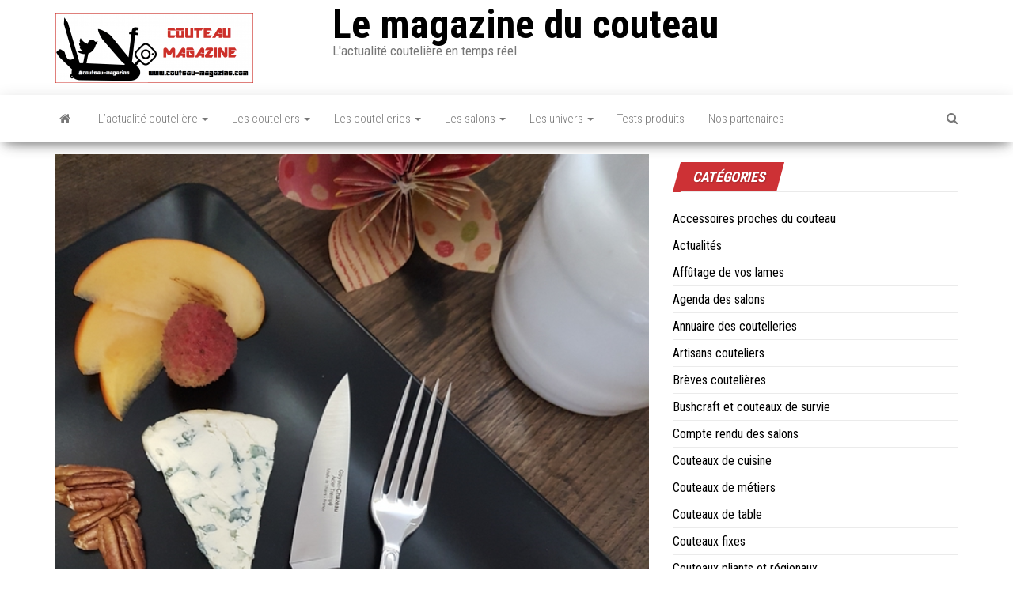

--- FILE ---
content_type: text/html; charset=UTF-8
request_url: https://www.couteau-magazine.com/2019/06/le-ptit-tradi-de-la-coutellerie-goyon-chazeau/
body_size: 19624
content:
<!DOCTYPE html>
<html lang="fr-FR">
    <head>
        <meta http-equiv="content-type" content="text/html; charset=UTF-8" />
        <meta http-equiv="X-UA-Compatible" content="IE=edge">
        <meta name="viewport" content="width=device-width, initial-scale=1">
        <link rel="pingback" href="https://www.couteau-magazine.com/xmlrpc.php" />
        <style id="kirki-css-vars">:root{}</style><title>Le P&#039;tit Tradi de la coutellerie Goyon Chazeau - Le magazine du couteau</title>
<meta name="description" content="Dernier né de la Coutellerie GOYON-CHAZEAU, Le P’tit Tradi renoue avec une vieille anecdote familiale. Le coffret de 6 couteaux de cuisine &quot;Le P&#039;tit Tradi&quot; par Goyon Chazeau En 1957, à l’occasion d’un patronage, Solange GOYON et ses amies sont amenées à éplucher quantité de légumes pour le déjeuner commun.…">
<meta name="robots" content="index, follow, max-snippet:-1, max-image-preview:large, max-video-preview:-1">
<link rel="canonical" href="https://www.couteau-magazine.com/2019/06/le-ptit-tradi-de-la-coutellerie-goyon-chazeau/">
<meta property="og:url" content="https://www.couteau-magazine.com/2019/06/le-ptit-tradi-de-la-coutellerie-goyon-chazeau/">
<meta property="og:site_name" content="Le magazine du couteau">
<meta property="og:locale" content="fr_FR">
<meta property="og:type" content="article">
<meta property="article:author" content="">
<meta property="article:publisher" content="">
<meta property="article:section" content="Couteaux de cuisine">
<meta property="article:tag" content="couteau de cuisine">
<meta property="article:tag" content="couteau de table">
<meta property="article:tag" content="couteau Thiers">
<meta property="article:tag" content="Goyon Chazeau">
<meta property="og:title" content="Le P&#039;tit Tradi de la coutellerie Goyon Chazeau - Le magazine du couteau">
<meta property="og:description" content="Dernier né de la Coutellerie GOYON-CHAZEAU, Le P’tit Tradi renoue avec une vieille anecdote familiale. Le coffret de 6 couteaux de cuisine &quot;Le P&#039;tit Tradi&quot; par Goyon Chazeau En 1957, à l’occasion d’un patronage, Solange GOYON et ses amies sont amenées à éplucher quantité de légumes pour le déjeuner commun.…">
<meta property="og:image" content="https://www.couteau-magazine.com/wp-content/uploads/2019/06/Le-Ptit-Tradi_Table.jpg">
<meta property="og:image:secure_url" content="https://www.couteau-magazine.com/wp-content/uploads/2019/06/Le-Ptit-Tradi_Table.jpg">
<meta property="og:image:width" content="800">
<meta property="og:image:height" content="600">
<meta property="fb:pages" content="">
<meta property="fb:admins" content="">
<meta property="fb:app_id" content="">
<meta name="twitter:card" content="summary">
<meta name="twitter:site" content="">
<meta name="twitter:creator" content="">
<meta name="twitter:title" content="Le P&#039;tit Tradi de la coutellerie Goyon Chazeau - Le magazine du couteau">
<meta name="twitter:description" content="Dernier né de la Coutellerie GOYON-CHAZEAU, Le P’tit Tradi renoue avec une vieille anecdote familiale. Le coffret de 6 couteaux de cuisine &quot;Le P&#039;tit Tradi&quot; par Goyon Chazeau En 1957, à l’occasion d’un patronage, Solange GOYON et ses amies sont amenées à éplucher quantité de légumes pour le déjeuner commun.…">
<meta name="twitter:image" content="https://www.couteau-magazine.com/wp-content/uploads/2019/06/Le-Ptit-Tradi_Table.jpg">
<link rel='dns-prefetch' href='//www.couteau-magazine.com' />
<link rel='dns-prefetch' href='//www.googletagmanager.com' />
<link rel='dns-prefetch' href='//fonts.googleapis.com' />
<link rel="alternate" type="application/rss+xml" title="Le magazine du couteau &raquo; Flux" href="https://www.couteau-magazine.com/feed/" />
<link rel="alternate" type="application/rss+xml" title="Le magazine du couteau &raquo; Flux des commentaires" href="https://www.couteau-magazine.com/comments/feed/" />
<script type="text/javascript">
/* <![CDATA[ */
window._wpemojiSettings = {"baseUrl":"https:\/\/s.w.org\/images\/core\/emoji\/15.0.3\/72x72\/","ext":".png","svgUrl":"https:\/\/s.w.org\/images\/core\/emoji\/15.0.3\/svg\/","svgExt":".svg","source":{"concatemoji":"https:\/\/www.couteau-magazine.com\/wp-includes\/js\/wp-emoji-release.min.js?ver=6.5.7"}};
/*! This file is auto-generated */
!function(i,n){var o,s,e;function c(e){try{var t={supportTests:e,timestamp:(new Date).valueOf()};sessionStorage.setItem(o,JSON.stringify(t))}catch(e){}}function p(e,t,n){e.clearRect(0,0,e.canvas.width,e.canvas.height),e.fillText(t,0,0);var t=new Uint32Array(e.getImageData(0,0,e.canvas.width,e.canvas.height).data),r=(e.clearRect(0,0,e.canvas.width,e.canvas.height),e.fillText(n,0,0),new Uint32Array(e.getImageData(0,0,e.canvas.width,e.canvas.height).data));return t.every(function(e,t){return e===r[t]})}function u(e,t,n){switch(t){case"flag":return n(e,"\ud83c\udff3\ufe0f\u200d\u26a7\ufe0f","\ud83c\udff3\ufe0f\u200b\u26a7\ufe0f")?!1:!n(e,"\ud83c\uddfa\ud83c\uddf3","\ud83c\uddfa\u200b\ud83c\uddf3")&&!n(e,"\ud83c\udff4\udb40\udc67\udb40\udc62\udb40\udc65\udb40\udc6e\udb40\udc67\udb40\udc7f","\ud83c\udff4\u200b\udb40\udc67\u200b\udb40\udc62\u200b\udb40\udc65\u200b\udb40\udc6e\u200b\udb40\udc67\u200b\udb40\udc7f");case"emoji":return!n(e,"\ud83d\udc26\u200d\u2b1b","\ud83d\udc26\u200b\u2b1b")}return!1}function f(e,t,n){var r="undefined"!=typeof WorkerGlobalScope&&self instanceof WorkerGlobalScope?new OffscreenCanvas(300,150):i.createElement("canvas"),a=r.getContext("2d",{willReadFrequently:!0}),o=(a.textBaseline="top",a.font="600 32px Arial",{});return e.forEach(function(e){o[e]=t(a,e,n)}),o}function t(e){var t=i.createElement("script");t.src=e,t.defer=!0,i.head.appendChild(t)}"undefined"!=typeof Promise&&(o="wpEmojiSettingsSupports",s=["flag","emoji"],n.supports={everything:!0,everythingExceptFlag:!0},e=new Promise(function(e){i.addEventListener("DOMContentLoaded",e,{once:!0})}),new Promise(function(t){var n=function(){try{var e=JSON.parse(sessionStorage.getItem(o));if("object"==typeof e&&"number"==typeof e.timestamp&&(new Date).valueOf()<e.timestamp+604800&&"object"==typeof e.supportTests)return e.supportTests}catch(e){}return null}();if(!n){if("undefined"!=typeof Worker&&"undefined"!=typeof OffscreenCanvas&&"undefined"!=typeof URL&&URL.createObjectURL&&"undefined"!=typeof Blob)try{var e="postMessage("+f.toString()+"("+[JSON.stringify(s),u.toString(),p.toString()].join(",")+"));",r=new Blob([e],{type:"text/javascript"}),a=new Worker(URL.createObjectURL(r),{name:"wpTestEmojiSupports"});return void(a.onmessage=function(e){c(n=e.data),a.terminate(),t(n)})}catch(e){}c(n=f(s,u,p))}t(n)}).then(function(e){for(var t in e)n.supports[t]=e[t],n.supports.everything=n.supports.everything&&n.supports[t],"flag"!==t&&(n.supports.everythingExceptFlag=n.supports.everythingExceptFlag&&n.supports[t]);n.supports.everythingExceptFlag=n.supports.everythingExceptFlag&&!n.supports.flag,n.DOMReady=!1,n.readyCallback=function(){n.DOMReady=!0}}).then(function(){return e}).then(function(){var e;n.supports.everything||(n.readyCallback(),(e=n.source||{}).concatemoji?t(e.concatemoji):e.wpemoji&&e.twemoji&&(t(e.twemoji),t(e.wpemoji)))}))}((window,document),window._wpemojiSettings);
/* ]]> */
</script>
<style id='wp-emoji-styles-inline-css' type='text/css'>

	img.wp-smiley, img.emoji {
		display: inline !important;
		border: none !important;
		box-shadow: none !important;
		height: 1em !important;
		width: 1em !important;
		margin: 0 0.07em !important;
		vertical-align: -0.1em !important;
		background: none !important;
		padding: 0 !important;
	}
</style>
<link rel='stylesheet' id='wp-block-library-css' href='https://www.couteau-magazine.com/wp-includes/css/dist/block-library/style.min.css?ver=6.5.7' type='text/css' media='all' />
<style id='classic-theme-styles-inline-css' type='text/css'>
/*! This file is auto-generated */
.wp-block-button__link{color:#fff;background-color:#32373c;border-radius:9999px;box-shadow:none;text-decoration:none;padding:calc(.667em + 2px) calc(1.333em + 2px);font-size:1.125em}.wp-block-file__button{background:#32373c;color:#fff;text-decoration:none}
</style>
<style id='global-styles-inline-css' type='text/css'>
body{--wp--preset--color--black: #000000;--wp--preset--color--cyan-bluish-gray: #abb8c3;--wp--preset--color--white: #ffffff;--wp--preset--color--pale-pink: #f78da7;--wp--preset--color--vivid-red: #cf2e2e;--wp--preset--color--luminous-vivid-orange: #ff6900;--wp--preset--color--luminous-vivid-amber: #fcb900;--wp--preset--color--light-green-cyan: #7bdcb5;--wp--preset--color--vivid-green-cyan: #00d084;--wp--preset--color--pale-cyan-blue: #8ed1fc;--wp--preset--color--vivid-cyan-blue: #0693e3;--wp--preset--color--vivid-purple: #9b51e0;--wp--preset--gradient--vivid-cyan-blue-to-vivid-purple: linear-gradient(135deg,rgba(6,147,227,1) 0%,rgb(155,81,224) 100%);--wp--preset--gradient--light-green-cyan-to-vivid-green-cyan: linear-gradient(135deg,rgb(122,220,180) 0%,rgb(0,208,130) 100%);--wp--preset--gradient--luminous-vivid-amber-to-luminous-vivid-orange: linear-gradient(135deg,rgba(252,185,0,1) 0%,rgba(255,105,0,1) 100%);--wp--preset--gradient--luminous-vivid-orange-to-vivid-red: linear-gradient(135deg,rgba(255,105,0,1) 0%,rgb(207,46,46) 100%);--wp--preset--gradient--very-light-gray-to-cyan-bluish-gray: linear-gradient(135deg,rgb(238,238,238) 0%,rgb(169,184,195) 100%);--wp--preset--gradient--cool-to-warm-spectrum: linear-gradient(135deg,rgb(74,234,220) 0%,rgb(151,120,209) 20%,rgb(207,42,186) 40%,rgb(238,44,130) 60%,rgb(251,105,98) 80%,rgb(254,248,76) 100%);--wp--preset--gradient--blush-light-purple: linear-gradient(135deg,rgb(255,206,236) 0%,rgb(152,150,240) 100%);--wp--preset--gradient--blush-bordeaux: linear-gradient(135deg,rgb(254,205,165) 0%,rgb(254,45,45) 50%,rgb(107,0,62) 100%);--wp--preset--gradient--luminous-dusk: linear-gradient(135deg,rgb(255,203,112) 0%,rgb(199,81,192) 50%,rgb(65,88,208) 100%);--wp--preset--gradient--pale-ocean: linear-gradient(135deg,rgb(255,245,203) 0%,rgb(182,227,212) 50%,rgb(51,167,181) 100%);--wp--preset--gradient--electric-grass: linear-gradient(135deg,rgb(202,248,128) 0%,rgb(113,206,126) 100%);--wp--preset--gradient--midnight: linear-gradient(135deg,rgb(2,3,129) 0%,rgb(40,116,252) 100%);--wp--preset--font-size--small: 13px;--wp--preset--font-size--medium: 20px;--wp--preset--font-size--large: 36px;--wp--preset--font-size--x-large: 42px;--wp--preset--spacing--20: 0.44rem;--wp--preset--spacing--30: 0.67rem;--wp--preset--spacing--40: 1rem;--wp--preset--spacing--50: 1.5rem;--wp--preset--spacing--60: 2.25rem;--wp--preset--spacing--70: 3.38rem;--wp--preset--spacing--80: 5.06rem;--wp--preset--shadow--natural: 6px 6px 9px rgba(0, 0, 0, 0.2);--wp--preset--shadow--deep: 12px 12px 50px rgba(0, 0, 0, 0.4);--wp--preset--shadow--sharp: 6px 6px 0px rgba(0, 0, 0, 0.2);--wp--preset--shadow--outlined: 6px 6px 0px -3px rgba(255, 255, 255, 1), 6px 6px rgba(0, 0, 0, 1);--wp--preset--shadow--crisp: 6px 6px 0px rgba(0, 0, 0, 1);}:where(.is-layout-flex){gap: 0.5em;}:where(.is-layout-grid){gap: 0.5em;}body .is-layout-flex{display: flex;}body .is-layout-flex{flex-wrap: wrap;align-items: center;}body .is-layout-flex > *{margin: 0;}body .is-layout-grid{display: grid;}body .is-layout-grid > *{margin: 0;}:where(.wp-block-columns.is-layout-flex){gap: 2em;}:where(.wp-block-columns.is-layout-grid){gap: 2em;}:where(.wp-block-post-template.is-layout-flex){gap: 1.25em;}:where(.wp-block-post-template.is-layout-grid){gap: 1.25em;}.has-black-color{color: var(--wp--preset--color--black) !important;}.has-cyan-bluish-gray-color{color: var(--wp--preset--color--cyan-bluish-gray) !important;}.has-white-color{color: var(--wp--preset--color--white) !important;}.has-pale-pink-color{color: var(--wp--preset--color--pale-pink) !important;}.has-vivid-red-color{color: var(--wp--preset--color--vivid-red) !important;}.has-luminous-vivid-orange-color{color: var(--wp--preset--color--luminous-vivid-orange) !important;}.has-luminous-vivid-amber-color{color: var(--wp--preset--color--luminous-vivid-amber) !important;}.has-light-green-cyan-color{color: var(--wp--preset--color--light-green-cyan) !important;}.has-vivid-green-cyan-color{color: var(--wp--preset--color--vivid-green-cyan) !important;}.has-pale-cyan-blue-color{color: var(--wp--preset--color--pale-cyan-blue) !important;}.has-vivid-cyan-blue-color{color: var(--wp--preset--color--vivid-cyan-blue) !important;}.has-vivid-purple-color{color: var(--wp--preset--color--vivid-purple) !important;}.has-black-background-color{background-color: var(--wp--preset--color--black) !important;}.has-cyan-bluish-gray-background-color{background-color: var(--wp--preset--color--cyan-bluish-gray) !important;}.has-white-background-color{background-color: var(--wp--preset--color--white) !important;}.has-pale-pink-background-color{background-color: var(--wp--preset--color--pale-pink) !important;}.has-vivid-red-background-color{background-color: var(--wp--preset--color--vivid-red) !important;}.has-luminous-vivid-orange-background-color{background-color: var(--wp--preset--color--luminous-vivid-orange) !important;}.has-luminous-vivid-amber-background-color{background-color: var(--wp--preset--color--luminous-vivid-amber) !important;}.has-light-green-cyan-background-color{background-color: var(--wp--preset--color--light-green-cyan) !important;}.has-vivid-green-cyan-background-color{background-color: var(--wp--preset--color--vivid-green-cyan) !important;}.has-pale-cyan-blue-background-color{background-color: var(--wp--preset--color--pale-cyan-blue) !important;}.has-vivid-cyan-blue-background-color{background-color: var(--wp--preset--color--vivid-cyan-blue) !important;}.has-vivid-purple-background-color{background-color: var(--wp--preset--color--vivid-purple) !important;}.has-black-border-color{border-color: var(--wp--preset--color--black) !important;}.has-cyan-bluish-gray-border-color{border-color: var(--wp--preset--color--cyan-bluish-gray) !important;}.has-white-border-color{border-color: var(--wp--preset--color--white) !important;}.has-pale-pink-border-color{border-color: var(--wp--preset--color--pale-pink) !important;}.has-vivid-red-border-color{border-color: var(--wp--preset--color--vivid-red) !important;}.has-luminous-vivid-orange-border-color{border-color: var(--wp--preset--color--luminous-vivid-orange) !important;}.has-luminous-vivid-amber-border-color{border-color: var(--wp--preset--color--luminous-vivid-amber) !important;}.has-light-green-cyan-border-color{border-color: var(--wp--preset--color--light-green-cyan) !important;}.has-vivid-green-cyan-border-color{border-color: var(--wp--preset--color--vivid-green-cyan) !important;}.has-pale-cyan-blue-border-color{border-color: var(--wp--preset--color--pale-cyan-blue) !important;}.has-vivid-cyan-blue-border-color{border-color: var(--wp--preset--color--vivid-cyan-blue) !important;}.has-vivid-purple-border-color{border-color: var(--wp--preset--color--vivid-purple) !important;}.has-vivid-cyan-blue-to-vivid-purple-gradient-background{background: var(--wp--preset--gradient--vivid-cyan-blue-to-vivid-purple) !important;}.has-light-green-cyan-to-vivid-green-cyan-gradient-background{background: var(--wp--preset--gradient--light-green-cyan-to-vivid-green-cyan) !important;}.has-luminous-vivid-amber-to-luminous-vivid-orange-gradient-background{background: var(--wp--preset--gradient--luminous-vivid-amber-to-luminous-vivid-orange) !important;}.has-luminous-vivid-orange-to-vivid-red-gradient-background{background: var(--wp--preset--gradient--luminous-vivid-orange-to-vivid-red) !important;}.has-very-light-gray-to-cyan-bluish-gray-gradient-background{background: var(--wp--preset--gradient--very-light-gray-to-cyan-bluish-gray) !important;}.has-cool-to-warm-spectrum-gradient-background{background: var(--wp--preset--gradient--cool-to-warm-spectrum) !important;}.has-blush-light-purple-gradient-background{background: var(--wp--preset--gradient--blush-light-purple) !important;}.has-blush-bordeaux-gradient-background{background: var(--wp--preset--gradient--blush-bordeaux) !important;}.has-luminous-dusk-gradient-background{background: var(--wp--preset--gradient--luminous-dusk) !important;}.has-pale-ocean-gradient-background{background: var(--wp--preset--gradient--pale-ocean) !important;}.has-electric-grass-gradient-background{background: var(--wp--preset--gradient--electric-grass) !important;}.has-midnight-gradient-background{background: var(--wp--preset--gradient--midnight) !important;}.has-small-font-size{font-size: var(--wp--preset--font-size--small) !important;}.has-medium-font-size{font-size: var(--wp--preset--font-size--medium) !important;}.has-large-font-size{font-size: var(--wp--preset--font-size--large) !important;}.has-x-large-font-size{font-size: var(--wp--preset--font-size--x-large) !important;}
.wp-block-navigation a:where(:not(.wp-element-button)){color: inherit;}
:where(.wp-block-post-template.is-layout-flex){gap: 1.25em;}:where(.wp-block-post-template.is-layout-grid){gap: 1.25em;}
:where(.wp-block-columns.is-layout-flex){gap: 2em;}:where(.wp-block-columns.is-layout-grid){gap: 2em;}
.wp-block-pullquote{font-size: 1.5em;line-height: 1.6;}
</style>
<link rel='stylesheet' id='eic_public-css' href='https://www.couteau-magazine.com/wp-content/plugins/easy-image-collage/css/public.css?ver=1.13.6' type='text/css' media='screen' />
<link rel='stylesheet' id='envo-magazine-pro-css-css' href='https://www.couteau-magazine.com/wp-content/plugins/envo-magazine-pro/css/style.css?ver=1.5.2' type='text/css' media='all' />
<link rel='stylesheet' id='SFSIPLUSmainCss-css' href='https://www.couteau-magazine.com/wp-content/plugins/ultimate-social-media-plus/css/sfsi-style.css?ver=3.7.1' type='text/css' media='all' />
<link rel='stylesheet' id='bootstrap-css' href='https://www.couteau-magazine.com/wp-content/themes/envo-magazine/css/bootstrap.css?ver=3.3.7' type='text/css' media='all' />
<link rel='stylesheet' id='envo-magazine-stylesheet-css' href='https://www.couteau-magazine.com/wp-content/themes/envo-magazine/style.css?ver=1.3.12' type='text/css' media='all' />
<link rel='stylesheet' id='font-awesome-css' href='https://www.couteau-magazine.com/wp-content/themes/envo-magazine/css/font-awesome.min.css?ver=4.7.0' type='text/css' media='all' />
<link rel='stylesheet' id='kirki-styles-envo_magazine_pro-css' href='https://www.couteau-magazine.com/wp-content/plugins/envo-magazine-pro/include/assets/css/kirki-styles.css?ver=3.0.33' type='text/css' media='all' />
<style id='kirki-styles-envo_magazine_pro-inline-css' type='text/css'>
.site-heading .site-title a, site-heading .site-title a:hover{font-family:"Roboto Condensed", Helvetica, Arial, sans-serif;font-size:50px;font-weight:700;letter-spacing:0px;text-transform:none;color:#000;}.site-heading p.site-description{font-family:"Roboto Condensed", Helvetica, Arial, sans-serif;font-size:17px;font-weight:400;letter-spacing:px;text-transform:none;color:#777777;}.site-header{background-color:#fff;}#site-navigation, #site-navigation .dropdown-menu, #site-navigation.shrink, .transparent-header #site-navigation.shrink{background-color:#fff;}#site-navigation, #site-navigation .navbar-nav > li > a, #site-navigation .dropdown-menu > li > a{font-family:"Roboto Condensed", Helvetica, Arial, sans-serif;font-size:15px;font-weight:300;letter-spacing:0px;text-transform:none;color:#777777;}.navbar li.fa:before{color:#777777;}#site-navigation li a:before, .nav > li.active > a:after, .current-page-parent:after{background-color:#777777;}#site-navigation .navbar-nav > li > a:hover, #site-navigation .dropdown-menu > li > a:hover, #site-navigation .navbar-nav li:hover.fa:before{color:#fff;}#site-navigation .navbar-nav > li > a:hover, #site-navigation .dropdown-menu > li > a:hover, #site-navigation .navbar-nav li.home-icon.front_page_on:hover:before{background-color:#000000;}#site-navigation .navbar-nav > li.active > a, #site-navigation .dropdown-menu > .active > a, .home-icon.front_page_on i, #site-navigation .active.fa:before{color:#fff;}#site-navigation .navbar-nav > li.active > a, #site-navigation .dropdown-menu > .active > a, li.home-icon.front_page_on, li.home-icon.front_page_on:before{background-color:#cd3135;}#top-navigation, #top-navigation .dropdown-menu, #top-navigation .navbar-nav > li > a, #top-navigation .dropdown-menu > li > a, #top-navigation .nav .open > a{background-color:#313131;}#top-navigation, #top-navigation .navbar-nav > li > a, #top-navigation .dropdown-menu > li > a, #top-navigation .nav .open > a{font-family:"Roboto Condensed", Helvetica, Arial, sans-serif;font-size:13;font-weight:300;letter-spacing:0px;text-transform:none;color:#fff;}#top-navigation li a:before, #top-navigation > li.active > a:after, #top-navigation .current-menu-item a:after{background-color:#fff;}#top-navigation.navbar li.fa:before{color:#fff;}#top-navigation .navbar-nav > li > a:hover, #top-navigation .dropdown-menu > li > a:hover, #top-navigation .navbar-nav > li > a:hover, #top-navigation .dropdown-menu > li > a:hover, #top-navigation.navbar li.fa:hover:before{color:#000000!important;}#top-navigation .navbar-nav > li > a:hover, #top-navigation .dropdown-menu > li > a:hover, #top-navigation .navbar-nav > li > a:hover, #top-navigation .dropdown-menu > li > a:hover{background-color:#fff!important;}#top-navigation .navbar-nav > li.active > a, #top-navigation .dropdown-menu > .active > a{color:#000000;background-color:#ffffff;}.main-container, #breadcrumbs, .ad-after-menu, #slidebox{background-color:#FFFFFF;}.split-slider{border-left-color:#FFFFFF;}.rtl .split-slider{border-right-color:#FFFFFF;}a, .woocommerce .woocommerce-breadcrumb a, .author-meta a, .tags-links a, nav.navigation.pagination .nav-links a, nav.navigation.pagination .current{color:#000000;}a:hover, .woocommerce .woocommerce-breadcrumb a:hover, .tags-links a:hover{color:#000;}#searchsubmit, .btn-default, input[type="submit"], input#submit, input#submit:hover, button, a.comment-reply-link, .btn-default:hover, input[type="submit"]:hover, button:hover, a.comment-reply-link:hover{color:#464a4c;}body, .woocommerce .woocommerce-breadcrumb{font-family:"Roboto Condensed", Helvetica, Arial, sans-serif;font-size:14px;font-weight:300;letter-spacing:0px;line-height:1.6;color:#222222;}.page-header, .page-header a, h1.single-title, h1, h2, h3, h4, h5, h6{font-family:"Roboto Condensed", Helvetica, Arial, sans-serif;color:#222222;}.widget-title h3, .widget ul.tabs_login li a{color:#fff;}.widget-title h3:before, .nav > li > a:before, nav.navigation.pagination .current:before, .widget ul.tabs_login li a:before{background-color:#cd3135;}nav.navigation.pagination .current:before{border-color:#cd3135;}.section-title a{color:#000;}.section-title:after, .section-title a:after, .widget-title:after{background-color:#eaeaea;}.posted-date, .cat-links span, .tags-links span{color:#fff;}.posted-date:before, .cat-links span:before, .tags-links span:before{background-color:#000;}.comments-meta a, .comments-meta, .cat-links a, .split-images .comments-meta a{color:#fff;}.comments-meta:before, .cat-links a:before{background-color:#cd3135;}.news-item h2 a, .newsticker-inner a{font-family:"Roboto Condensed", Helvetica, Arial, sans-serif;color:#222222;}.widget, .post-excerpt{font-family:"Roboto Condensed", Helvetica, Arial, sans-serif;font-size:16px;font-weight:400;letter-spacing:0px;line-height:1.6;color:#222222;}#content-footer-section .widget{font-family:"Roboto Condensed", Helvetica, Arial, sans-serif;font-size:14px;font-weight:300;letter-spacing:0px;text-transform:none;color:#ffffff;}#content-footer-section{background-color:#1e1e1e;}#content-footer-section a{color:#fff;}#content-footer-section a:hover{color:#fff;}.footer-credits{background-color:#1e1e1e;}.footer-credits, .footer-credits-text{color:#fff;}.footer-credits a{color:#fff;}.footer-credits a:hover{color:#fff;}.site-heading{padding-top:2px;}.posted-date{display:none;}.comments-meta{display:none;}.author-meta{display:none;}@media (max-width: 767px){#site-navigation .navbar-nav a, .openNav .menu-container{background-color:#fff;}#site-navigation .navbar-nav a:hover{color:#fff!important;background-color:#000000!important;}#site-navigation .navbar-nav .active a{color:#fff!important;background-color:#cd3135!important;}}@media (min-width: 1480px){.envo-mag-content-1440 .container{width:1170px;}}@media (min-width: 1320px){.envo-mag-content-1280 .container{width:1170px;}}@media (min-width: 1200px){.envo-mag-content-1170 .container{width:1170px;}.envo-mag-content-1024 .container{width:1170px;}.envo-mag-content-980 .container{width:1170px;}}@media (min-width: 992px){.widget.col-md-3{width:25%;}}

		
			input:focus, select:focus, button:focus { outline: 0 none; border-color: #000; box-shadow: 0 0 5px #000; }
		
    .btn-default, input[type="submit"], input#submit, input#submit:hover, button, a.comment-reply-link, .btn-default:hover, input[type="submit"]:hover, button:hover, a.comment-reply-link:hover { 
			background: linear-gradient(90deg, #fff, #fff); 
			background: -webkit-linear-gradient(left, #fff, #fff);
		}
		.open-panel span { 
			background: #777777;
		}
		
			#top-navigation .navbar-toggle .icon-bar { background-color: #fff; }
			#top-navigation .navbar-toggle { border-color: #fff; }
		
	
</style>
<script type="text/javascript" src="https://www.couteau-magazine.com/wp-includes/js/jquery/jquery.min.js?ver=3.7.1" id="jquery-core-js"></script>
<script type="text/javascript" src="https://www.couteau-magazine.com/wp-includes/js/jquery/jquery-migrate.min.js?ver=3.4.1" id="jquery-migrate-js"></script>

<!-- Extrait de code de la balise Google (gtag.js) ajouté par Site Kit -->
<!-- Extrait Google Analytics ajouté par Site Kit -->
<script type="text/javascript" src="https://www.googletagmanager.com/gtag/js?id=GT-M6B5X7RD" id="google_gtagjs-js" async></script>
<script type="text/javascript" id="google_gtagjs-js-after">
/* <![CDATA[ */
window.dataLayer = window.dataLayer || [];function gtag(){dataLayer.push(arguments);}
gtag("set","linker",{"domains":["www.couteau-magazine.com"]});
gtag("js", new Date());
gtag("set", "developer_id.dZTNiMT", true);
gtag("config", "GT-M6B5X7RD");
/* ]]> */
</script>
<link rel="https://api.w.org/" href="https://www.couteau-magazine.com/wp-json/" /><link rel="alternate" type="application/json" href="https://www.couteau-magazine.com/wp-json/wp/v2/posts/2424" /><link rel="EditURI" type="application/rsd+xml" title="RSD" href="https://www.couteau-magazine.com/xmlrpc.php?rsd" />
<meta name="generator" content="WordPress 6.5.7" />
<link rel='shortlink' href='https://www.couteau-magazine.com/?p=2424' />
<link rel="alternate" type="application/json+oembed" href="https://www.couteau-magazine.com/wp-json/oembed/1.0/embed?url=https%3A%2F%2Fwww.couteau-magazine.com%2F2019%2F06%2Fle-ptit-tradi-de-la-coutellerie-goyon-chazeau%2F" />
<link rel="alternate" type="text/xml+oembed" href="https://www.couteau-magazine.com/wp-json/oembed/1.0/embed?url=https%3A%2F%2Fwww.couteau-magazine.com%2F2019%2F06%2Fle-ptit-tradi-de-la-coutellerie-goyon-chazeau%2F&#038;format=xml" />
<style type="text/css">.eic-image .eic-image-caption {bottom: 0;left: 0;right: 0;text-align: left;font-size: 12px;color: rgba(255,255,255,1);background-color: rgba(0,0,0,0.7);}</style><meta name="generator" content="Site Kit by Google 1.170.0" /><meta name="generator" content="performance-lab 3.6.1; plugins: webp-uploads">
	<script>
		window.addEventListener("sfsi_plus_functions_loaded", function() {
			var body = document.getElementsByTagName('body')[0];
			// console.log(body);
			body.classList.add("sfsi_plus_3.53");
		})
		// window.addEventListener('sfsi_plus_functions_loaded',function(e) {
		// 	jQuery("body").addClass("sfsi_plus_3.53")
		// });
		jQuery(document).ready(function(e) {
			jQuery("body").addClass("sfsi_plus_3.53")
		});

		function sfsi_plus_processfurther(ref) {
			var feed_id = '[base64]';
			var feedtype = 8;
			var email = jQuery(ref).find('input[name="email"]').val();
			var filter = /^(([^<>()[\]\\.,;:\s@\"]+(\.[^<>()[\]\\.,;:\s@\"]+)*)|(\".+\"))@((\[[0-9]{1,3}\.[0-9]{1,3}\.[0-9]{1,3}\.[0-9]{1,3}\])|(([a-zA-Z\-0-9]+\.)+[a-zA-Z]{2,}))$/;
			if ((email != "Enter your email") && (filter.test(email))) {
				if (feedtype == "8") {
					var url = "https://api.follow.it/subscription-form/" + feed_id + "/" + feedtype;
					window.open(url, "popupwindow", "scrollbars=yes,width=1080,height=760");
					return true;
				}
			} else {
				alert("Please enter email address");
				jQuery(ref).find('input[name="email"]').focus();
				return false;
			}
		}
	</script>
	<style>
		.sfsi_plus_subscribe_Popinner {
			width: 100% !important;
			height: auto !important;
			border: 1px solid #b5b5b5 !important;
			padding: 18px 0px !important;
			background-color: #ffffff !important;
		}

		.sfsi_plus_subscribe_Popinner form {
			margin: 0 20px !important;
		}

		.sfsi_plus_subscribe_Popinner h5 {
			font-family: Helvetica,Arial,sans-serif !important;

			font-weight: bold !important;
			color: #000000 !important;
			font-size: 16px !important;
			text-align: center !important;
			margin: 0 0 10px !important;
			padding: 0 !important;
		}

		.sfsi_plus_subscription_form_field {
			margin: 5px 0 !important;
			width: 100% !important;
			display: inline-flex;
			display: -webkit-inline-flex;
		}

		.sfsi_plus_subscription_form_field input {
			width: 100% !important;
			padding: 10px 0px !important;
		}

		.sfsi_plus_subscribe_Popinner input[type=email] {
			font-family: Helvetica,Arial,sans-serif !important;

			font-style: normal !important;
			color:  !important;
			font-size: 14px !important;
			text-align: center !important;
		}

		.sfsi_plus_subscribe_Popinner input[type=email]::-webkit-input-placeholder {
			font-family: Helvetica,Arial,sans-serif !important;

			font-style: normal !important;
			color:  !important;
			font-size: 14px !important;
			text-align: center !important;
		}

		.sfsi_plus_subscribe_Popinner input[type=email]:-moz-placeholder {
			/* Firefox 18- */
			font-family: Helvetica,Arial,sans-serif !important;

			font-style: normal !important;
			color:  !important;
			font-size: 14px !important;
			text-align: center !important;
		}

		.sfsi_plus_subscribe_Popinner input[type=email]::-moz-placeholder {
			/* Firefox 19+ */
			font-family: Helvetica,Arial,sans-serif !important;

			font-style: normal !important;
			color:  !important;
			font-size: 14px !important;
			text-align: center !important;
		}

		.sfsi_plus_subscribe_Popinner input[type=email]:-ms-input-placeholder {
			font-family: Helvetica,Arial,sans-serif !important;

			font-style: normal !important;
			color:  !important;
			font-size: 14px !important;
			text-align: center !important;
		}

		.sfsi_plus_subscribe_Popinner input[type=submit] {
			font-family: Helvetica,Arial,sans-serif !important;

			font-weight: bold !important;
			color: #000000 !important;
			font-size: 16px !important;
			text-align: center !important;
			background-color: #dedede !important;
		}
	</style>
	<meta name="follow.[base64]" content="95ny09LKFxeVSHQKuwwf"/><meta name="generator" content="webp-uploads 2.3.0">
<link rel="icon" href="https://www.couteau-magazine.com/wp-content/uploads/2019/03/cropped-favicon-32x32.png" sizes="32x32" />
<link rel="icon" href="https://www.couteau-magazine.com/wp-content/uploads/2019/03/cropped-favicon-192x192.png" sizes="192x192" />
<link rel="apple-touch-icon" href="https://www.couteau-magazine.com/wp-content/uploads/2019/03/cropped-favicon-180x180.png" />
<meta name="msapplication-TileImage" content="https://www.couteau-magazine.com/wp-content/uploads/2019/03/cropped-favicon-270x270.png" />
    </head>
    <body id="blog" class="post-template-default single single-post postid-2424 single-format-standard wp-custom-logo envo-mag-header-left envo-mag-content-1170 envo-mag-date-none sfsi_plus_actvite_theme_default">
        <a class="skip-link screen-reader-text" href="#site-content">Skip to the content</a>        <div class="site-header container-fluid">
    <div class="container" >
        <div class="row" >
            <div class="site-heading " >
                <div class="site-branding-logo">
                    <a href="https://www.couteau-magazine.com/" class="custom-logo-link" rel="home"><img width="350" height="88" src="https://www.couteau-magazine.com/wp-content/uploads/2019/02/cropped-Logo-pour-Header-A-Gauche.png" class="custom-logo" alt="Le magazine du couteau" decoding="async" srcset="https://www.couteau-magazine.com/wp-content/uploads/2019/02/cropped-Logo-pour-Header-A-Gauche.png 350w, https://www.couteau-magazine.com/wp-content/uploads/2019/02/cropped-Logo-pour-Header-A-Gauche-300x75.png 300w" sizes="(max-width: 350px) 100vw, 350px" /></a>                </div>
                <div class="site-branding-text">
                                            <p class="site-title"><a href="https://www.couteau-magazine.com/" rel="home">Le magazine du couteau</a></p>
                    
                                            <p class="site-description">
                            L&#039;actualité coutelière en temps réel                        </p>
                                    </div><!-- .site-branding-text -->
            </div>
            	
        </div>
    </div>
</div>
 
<div class="main-menu">
    <nav id="site-navigation" class="navbar navbar-default">     
        <div class="container">   
            <div class="navbar-header">
                                <button id="main-menu-panel" class="open-panel visible-xs" data-panel="main-menu-panel">
                        <span></span>
                        <span></span>
                        <span></span>
                    </button>
                            </div> 
                        <ul class="nav navbar-nav search-icon navbar-left hidden-xs">
                <li class="home-icon">
                    <a href="https://www.couteau-magazine.com/" title="Le magazine du couteau">
                        <i class="fa fa-home"></i>
                    </a>
                </li>
            </ul>
            <div class="menu-container"><ul id="menu-horizontal-haut" class="nav navbar-nav navbar-left"><li itemscope="itemscope" itemtype="https://www.schema.org/SiteNavigationElement" id="menu-item-267" class="menu-item menu-item-type-post_type menu-item-object-page menu-item-has-children menu-item-267 dropdown"><a title="L’actualité coutelière" href="https://www.couteau-magazine.com/actualite-couteau/" data-toggle="dropdown" class="dropdown-toggle" aria-haspopup="true">L’actualité coutelière <span class="caret"></span></a>
<ul role="menu" class=" dropdown-menu" >
	<li itemscope="itemscope" itemtype="https://www.schema.org/SiteNavigationElement" id="menu-item-1071" class="menu-item menu-item-type-taxonomy menu-item-object-category menu-item-1071"><a title="Brèves coutelières" href="https://www.couteau-magazine.com/category/actualites/breves-coutelieres/">Brèves coutelières</a></li>
	<li itemscope="itemscope" itemtype="https://www.schema.org/SiteNavigationElement" id="menu-item-1072" class="menu-item menu-item-type-taxonomy menu-item-object-category menu-item-1072"><a title="Nouveautés coutelières" href="https://www.couteau-magazine.com/category/actualites/nouveautes-coutelieres/">Nouveautés coutelières</a></li>
</ul>
</li>
<li itemscope="itemscope" itemtype="https://www.schema.org/SiteNavigationElement" id="menu-item-270" class="menu-item menu-item-type-post_type menu-item-object-page menu-item-has-children menu-item-270 dropdown"><a title="Les couteliers" href="https://www.couteau-magazine.com/les-couteliers/" data-toggle="dropdown" class="dropdown-toggle" aria-haspopup="true">Les couteliers <span class="caret"></span></a>
<ul role="menu" class=" dropdown-menu" >
	<li itemscope="itemscope" itemtype="https://www.schema.org/SiteNavigationElement" id="menu-item-1076" class="menu-item menu-item-type-taxonomy menu-item-object-category menu-item-1076"><a title="Artisans couteliers" href="https://www.couteau-magazine.com/category/couteliers/artisans-couteliers/">Artisans couteliers</a></li>
	<li itemscope="itemscope" itemtype="https://www.schema.org/SiteNavigationElement" id="menu-item-1079" class="menu-item menu-item-type-taxonomy menu-item-object-category menu-item-1079"><a title="Manufactures coutelières" href="https://www.couteau-magazine.com/category/couteliers/manufactures-coutelieres/">Manufactures coutelières</a></li>
	<li itemscope="itemscope" itemtype="https://www.schema.org/SiteNavigationElement" id="menu-item-1078" class="menu-item menu-item-type-taxonomy menu-item-object-category menu-item-1078"><a title="Coutelleries industrielles" href="https://www.couteau-magazine.com/category/couteliers/coutelleries-industrielles/">Coutelleries industrielles</a></li>
	<li itemscope="itemscope" itemtype="https://www.schema.org/SiteNavigationElement" id="menu-item-1077" class="menu-item menu-item-type-taxonomy menu-item-object-category menu-item-1077"><a title="Couteliers de légende" href="https://www.couteau-magazine.com/category/couteliers/couteliers-de-legende/">Couteliers de légende</a></li>
	<li itemscope="itemscope" itemtype="https://www.schema.org/SiteNavigationElement" id="menu-item-1075" class="menu-item menu-item-type-taxonomy menu-item-object-category menu-item-1075"><a title="L&#039;annuaire coutelier" href="https://www.couteau-magazine.com/category/couteliers/annuaire-coutelier/">L&#8217;annuaire coutelier</a></li>
	<li itemscope="itemscope" itemtype="https://www.schema.org/SiteNavigationElement" id="menu-item-1074" class="menu-item menu-item-type-taxonomy menu-item-object-category menu-item-1074"><a title="Devenir coutelier" href="https://www.couteau-magazine.com/category/couteliers/devenir-coutelier/">Devenir coutelier</a></li>
</ul>
</li>
<li itemscope="itemscope" itemtype="https://www.schema.org/SiteNavigationElement" id="menu-item-276" class="menu-item menu-item-type-post_type menu-item-object-page menu-item-has-children menu-item-276 dropdown"><a title="Les coutelleries" href="https://www.couteau-magazine.com/les-coutelleries/" data-toggle="dropdown" class="dropdown-toggle" aria-haspopup="true">Les coutelleries <span class="caret"></span></a>
<ul role="menu" class=" dropdown-menu" >
	<li itemscope="itemscope" itemtype="https://www.schema.org/SiteNavigationElement" id="menu-item-1082" class="menu-item menu-item-type-taxonomy menu-item-object-category menu-item-1082"><a title="Présentation des coutelleries" href="https://www.couteau-magazine.com/category/coutelleries/presentation-coutelleries/">Présentation des coutelleries</a></li>
	<li itemscope="itemscope" itemtype="https://www.schema.org/SiteNavigationElement" id="menu-item-1081" class="menu-item menu-item-type-taxonomy menu-item-object-category menu-item-1081"><a title="Devenir une coutellerie" href="https://www.couteau-magazine.com/category/coutelleries/devenir-coutellerie/">Devenir une coutellerie</a></li>
	<li itemscope="itemscope" itemtype="https://www.schema.org/SiteNavigationElement" id="menu-item-1080" class="menu-item menu-item-type-taxonomy menu-item-object-category menu-item-1080"><a title="Annuaire des coutelleries" href="https://www.couteau-magazine.com/category/coutelleries/annuaires-coutelleries/">Annuaire des coutelleries</a></li>
	<li itemscope="itemscope" itemtype="https://www.schema.org/SiteNavigationElement" id="menu-item-1083" class="menu-item menu-item-type-taxonomy menu-item-object-category menu-item-1083"><a title="Vendeurs en ligne" href="https://www.couteau-magazine.com/category/coutelleries/vendeurs-en-ligne/">Vendeurs en ligne</a></li>
</ul>
</li>
<li itemscope="itemscope" itemtype="https://www.schema.org/SiteNavigationElement" id="menu-item-281" class="menu-item menu-item-type-post_type menu-item-object-page menu-item-has-children menu-item-281 dropdown"><a title="Les salons" href="https://www.couteau-magazine.com/les-salons/" data-toggle="dropdown" class="dropdown-toggle" aria-haspopup="true">Les salons <span class="caret"></span></a>
<ul role="menu" class=" dropdown-menu" >
	<li itemscope="itemscope" itemtype="https://www.schema.org/SiteNavigationElement" id="menu-item-1084" class="menu-item menu-item-type-taxonomy menu-item-object-category menu-item-1084"><a title="Agenda des salons" href="https://www.couteau-magazine.com/category/salons-couteliers/agenda-salons/">Agenda des salons</a></li>
	<li itemscope="itemscope" itemtype="https://www.schema.org/SiteNavigationElement" id="menu-item-1085" class="menu-item menu-item-type-taxonomy menu-item-object-category menu-item-1085"><a title="Compte rendu des salons" href="https://www.couteau-magazine.com/category/salons-couteliers/compte-rendu-salons/">Compte rendu des salons</a></li>
	<li itemscope="itemscope" itemtype="https://www.schema.org/SiteNavigationElement" id="menu-item-1086" class="menu-item menu-item-type-taxonomy menu-item-object-category menu-item-1086"><a title="Présentation des salons" href="https://www.couteau-magazine.com/category/salons-couteliers/presentation-salons/">Présentation des salons</a></li>
</ul>
</li>
<li itemscope="itemscope" itemtype="https://www.schema.org/SiteNavigationElement" id="menu-item-285" class="menu-item menu-item-type-post_type menu-item-object-page menu-item-has-children menu-item-285 dropdown"><a title="Les univers" href="https://www.couteau-magazine.com/les-univers-couteliers/" data-toggle="dropdown" class="dropdown-toggle" aria-haspopup="true">Les univers <span class="caret"></span></a>
<ul role="menu" class=" dropdown-menu" >
	<li itemscope="itemscope" itemtype="https://www.schema.org/SiteNavigationElement" id="menu-item-1090" class="menu-item menu-item-type-taxonomy menu-item-object-category menu-item-1090"><a title="Couteaux pliants et régionaux" href="https://www.couteau-magazine.com/category/univers-couteliers/couteaux-pliants-regionaux/">Couteaux pliants et régionaux</a></li>
	<li itemscope="itemscope" itemtype="https://www.schema.org/SiteNavigationElement" id="menu-item-1092" class="menu-item menu-item-type-taxonomy menu-item-object-category current-post-ancestor current-menu-parent current-post-parent menu-item-1092"><a title="Couteaux de cuisine" href="https://www.couteau-magazine.com/category/univers-couteliers/couteaux-cuisine/">Couteaux de cuisine</a></li>
	<li itemscope="itemscope" itemtype="https://www.schema.org/SiteNavigationElement" id="menu-item-1093" class="menu-item menu-item-type-taxonomy menu-item-object-category menu-item-1093"><a title="Couteaux fixes" href="https://www.couteau-magazine.com/category/univers-couteliers/couteaux-fixes/">Couteaux fixes</a></li>
	<li itemscope="itemscope" itemtype="https://www.schema.org/SiteNavigationElement" id="menu-item-1094" class="menu-item menu-item-type-taxonomy menu-item-object-category menu-item-1094"><a title="Haches &amp; grandes lames" href="https://www.couteau-magazine.com/category/univers-couteliers/haches-grandes-lames/">Haches &amp; grandes lames</a></li>
	<li itemscope="itemscope" itemtype="https://www.schema.org/SiteNavigationElement" id="menu-item-1089" class="menu-item menu-item-type-taxonomy menu-item-object-category menu-item-1089"><a title="Couteaux de métiers" href="https://www.couteau-magazine.com/category/univers-couteliers/couteaux-metiers/">Couteaux de métiers</a></li>
	<li itemscope="itemscope" itemtype="https://www.schema.org/SiteNavigationElement" id="menu-item-1091" class="menu-item menu-item-type-taxonomy menu-item-object-category menu-item-1091"><a title="Accessoires proches du couteau" href="https://www.couteau-magazine.com/category/univers-couteliers/accessoires-couteau/">Accessoires proches du couteau</a></li>
	<li itemscope="itemscope" itemtype="https://www.schema.org/SiteNavigationElement" id="menu-item-1088" class="menu-item menu-item-type-taxonomy menu-item-object-category menu-item-1088"><a title="Bushcraft et couteaux de survie" href="https://www.couteau-magazine.com/category/univers-couteliers/bushcraft-couteaux-survie/">Bushcraft et couteaux de survie</a></li>
	<li itemscope="itemscope" itemtype="https://www.schema.org/SiteNavigationElement" id="menu-item-1087" class="menu-item menu-item-type-taxonomy menu-item-object-category menu-item-1087"><a title="Affûtage de vos lames" href="https://www.couteau-magazine.com/category/univers-couteliers/affutage-couteau/">Affûtage de vos lames</a></li>
	<li itemscope="itemscope" itemtype="https://www.schema.org/SiteNavigationElement" id="menu-item-1532" class="menu-item menu-item-type-taxonomy menu-item-object-category current-post-ancestor current-menu-parent current-post-parent menu-item-1532"><a title="Couteaux de table" href="https://www.couteau-magazine.com/category/univers-couteliers/couteaux-table/">Couteaux de table</a></li>
</ul>
</li>
<li itemscope="itemscope" itemtype="https://www.schema.org/SiteNavigationElement" id="menu-item-1095" class="menu-item menu-item-type-taxonomy menu-item-object-category menu-item-1095"><a title="Tests produits" href="https://www.couteau-magazine.com/category/tests-produits/">Tests produits</a></li>
<li itemscope="itemscope" itemtype="https://www.schema.org/SiteNavigationElement" id="menu-item-881" class="menu-item menu-item-type-post_type menu-item-object-page menu-item-881"><a title="Nos partenaires" href="https://www.couteau-magazine.com/nos-partenaires/">Nos partenaires</a></li>
</ul></div>            <ul class="nav navbar-nav search-icon navbar-right hidden-xs">
                <li class="top-search-icon">
                    <a href="#">
                        <i class="fa fa-search"></i>
                    </a>
                </li>
                <div class="top-search-box">
                    <form role="search" method="get" id="searchform" class="searchform" action="https://www.couteau-magazine.com/">
				<div>
					<label class="screen-reader-text" for="s">Rechercher :</label>
					<input type="text" value="" name="s" id="s" />
					<input type="submit" id="searchsubmit" value="Rechercher" />
				</div>
			</form>                </div>
            </ul>
        </div>
            </nav> 
</div>
		<div class="ad-after-menu container text-center"></div>
	
<div id="site-content" class="container main-container" role="main">
	<div class="page-area">
		
<!-- start content container -->
<!-- start content container -->
<div class="row">      
	<article class="col-md-8">
		                         
				<div class="post-2424 post type-post status-publish format-standard has-post-thumbnail hentry category-couteaux-cuisine category-couteaux-table category-tous-les-articles tag-couteau-de-cuisine tag-couteau-de-table tag-couteau-thiers tag-goyon-chazeau">
							<div class="news-thumb ">
							<img class="lazy" src="https://www.couteau-magazine.com/wp-content/themes/envo-magazine/img/placeholder.png" data-src="https://www.couteau-magazine.com/wp-content/uploads/2019/06/Le-Ptit-Tradi_Table.jpg" title="Le P&#8217;tit Tradi de la coutellerie Goyon Chazeau" alt="Le P&#8217;tit Tradi de la coutellerie Goyon Chazeau"/>
				<noscript>
				<img width="800" height="600" src="https://www.couteau-magazine.com/wp-content/uploads/2019/06/Le-Ptit-Tradi_Table.jpg" class="attachment-envo-magazine-single size-envo-magazine-single wp-post-image" alt="" decoding="async" fetchpriority="high" srcset="https://www.couteau-magazine.com/wp-content/uploads/2019/06/Le-Ptit-Tradi_Table.jpg 800w, https://www.couteau-magazine.com/wp-content/uploads/2019/06/Le-Ptit-Tradi_Table-300x225.jpg 300w, https://www.couteau-magazine.com/wp-content/uploads/2019/06/Le-Ptit-Tradi_Table-768x576.jpg 768w, https://www.couteau-magazine.com/wp-content/uploads/2019/06/Le-Ptit-Tradi_Table-160x120.jpg 160w" sizes="(max-width: 800px) 100vw, 800px" />				</noscript>
					</div><!-- .news-thumb -->
						<h1 class="single-title">Le P&#8217;tit Tradi de la coutellerie Goyon Chazeau</h1>						<span class="posted-date">
		19 juin 2019	</span>
	<span class="comments-meta">
		Non		<i class="fa fa-comments-o"></i>
	</span>
								<span class="author-meta">
			<span class="author-meta-by">Par </span>
			<a href="https://www.couteau-magazine.com/author/couteaumagazine/">
				Couteau Magazine			</a>
		</span>
						<div class="single-content"> 
						<div class="single-entry-summary">
									<div class="ad-before-content text-center"></div>
	 
							
<p style="text-align:center" class="has-medium-font-size">Dernier né de la <a href="https://www.couteau-de-cuisine.fr/coutellerie-goyon-chazeau-thiers" class="external" target="_blank"><strong>Coutellerie GOYON-CHAZEAU</strong></a>, Le P’tit Tradi renoue avec une vieille anecdote familiale.</p>



<div class="wp-block-image"><figure class="aligncenter is-resized"><a href="https://www.couteau-de-cuisine.fr/coffret-de-6-couteaux-le-p-tit-tradi-en-olivier-de-goyon-chazeau-c2x29233142" target="_blank" rel="noreferrer noopener" class="external"><img decoding="async" src="https://www.couteau-magazine.com/wp-content/uploads/2019/06/Coffret-ouvert-Le-Ptit-Tradi.jpg" alt="" class="wp-image-2425" width="524" height="393" srcset="https://www.couteau-magazine.com/wp-content/uploads/2019/06/Coffret-ouvert-Le-Ptit-Tradi.jpg 800w, https://www.couteau-magazine.com/wp-content/uploads/2019/06/Coffret-ouvert-Le-Ptit-Tradi-300x225.jpg 300w, https://www.couteau-magazine.com/wp-content/uploads/2019/06/Coffret-ouvert-Le-Ptit-Tradi-768x576.jpg 768w, https://www.couteau-magazine.com/wp-content/uploads/2019/06/Coffret-ouvert-Le-Ptit-Tradi-160x120.jpg 160w" sizes="(max-width: 524px) 100vw, 524px" /></a><figcaption>Le coffret de 6 couteaux de cuisine &#8220;Le P&#8217;tit Tradi&#8221; par Goyon Chazeau</figcaption></figure></div>



<p style="text-align:center" class="has-medium-font-size">En 1957, à l’occasion d’un
patronage, Solange GOYON et ses amies sont amenées à éplucher quantité de
légumes pour le déjeuner commun. Elles n’ont à leur disposition que des
couteaux peu pratiques, peu coupants, qui transforment rapidement la besogne en
véritable corvée. </p>



<figure class="wp-block-image"><a href="https://www.couteau-de-cuisine.fr/couteaux-d-offices-le-p-tit-tradi-par-goyon-chazeau-c102x3711036" class="external" target="_blank"><img decoding="async" width="800" height="217" src="https://www.couteau-magazine.com/wp-content/uploads/2019/06/Webp.net-gifmaker.gif" alt="" class="wp-image-2431"/></a><figcaption>Les différents bois des couteaux &#8220;Le P&#8217;tit Tradi&#8221; </figcaption></figure>



<p style="text-align:center" class="has-medium-font-size">Il n’en faut pas plus pour
qu’elle demande à son mari, Gabriel, de concevoir un petit couteau adapté à
cette tâche. </p>



<p style="text-align:center" class="has-medium-font-size">Le <a href="https://www.couteau-de-cuisine.fr/couteaux-d-offices-le-p-tit-tradi-par-goyon-chazeau-c102x3711036" class="external" target="_blank"><strong>P’tit Tradi </strong></a>est depuis resté l’apanage de quelques grand-mères et de leur descendance. </p>



<p style="text-align:center" class="has-medium-font-size">Fière de cet héritage et désireuse
de le faire partager, GOYON-CHAZEAU remet ce couteau au goût du jour.</p>



<figure class="wp-block-image"><a href="https://www.couteau-de-cuisine.fr/couteau-d-office-le-p-tit-tradi-de-goyon-chazeau-grenadille-c2x29232885" class="external" target="_blank"><img loading="lazy" decoding="async" width="800" height="600" src="https://www.couteau-magazine.com/wp-content/uploads/2019/06/Le-Ptit-Tradi_Table.jpg" alt="ptit tradi par Goyon Chazeau en Grenadille" class="wp-image-2428" srcset="https://www.couteau-magazine.com/wp-content/uploads/2019/06/Le-Ptit-Tradi_Table.jpg 800w, https://www.couteau-magazine.com/wp-content/uploads/2019/06/Le-Ptit-Tradi_Table-300x225.jpg 300w, https://www.couteau-magazine.com/wp-content/uploads/2019/06/Le-Ptit-Tradi_Table-768x576.jpg 768w, https://www.couteau-magazine.com/wp-content/uploads/2019/06/Le-Ptit-Tradi_Table-160x120.jpg 160w" sizes="(max-width: 800px) 100vw, 800px" /></a><figcaption>Le P&#8217;tit Tradi peut également s&#8217;utiliser comme un couteau de table au quotidien.</figcaption></figure>



<p style="text-align:center" class="has-medium-font-size">Légèrement relooké, le couteau de
nos grand-mères se voit à présent doté d’un acier dernier cri, le 14C28N, qui
offre les qualités de coupe d’un acier carbone et la résistance à la corrosion
d’un acier inox.</p>



<p style="text-align:center" class="has-medium-font-size">Le manche, lui, se décline en
grenadille, qui se distingue par ses deux nuances, sa densité et sa résistance
à l’eau, en olivier et en noyer vieilli.</p>



<figure class="wp-block-image"><a href="https://www.couteau-de-cuisine.fr/couteau-d-office-le-p-tit-tradi-de-goyon-chazeau-grenadille-c2x29232885" class="external" target="_blank"><img loading="lazy" decoding="async" width="600" height="800" src="https://www.couteau-magazine.com/wp-content/uploads/2019/06/Le-Ptit-Tradi_cuisine.jpg" alt="" class="wp-image-2429" srcset="https://www.couteau-magazine.com/wp-content/uploads/2019/06/Le-Ptit-Tradi_cuisine.jpg 600w, https://www.couteau-magazine.com/wp-content/uploads/2019/06/Le-Ptit-Tradi_cuisine-225x300.jpg 225w" sizes="(max-width: 600px) 100vw, 600px" /></a><figcaption><a href="https://www.couteau-de-cuisine.fr/couteau-d-office-le-p-tit-tradi-de-goyon-chazeau-grenadille-c2x29232885" class="external" target="_blank">Le P&#8217;tit Tradi avec un manche en Grenadille</a></figcaption></figure>



<p style="text-align:center" class="has-medium-font-size">Aussi efficace en cuisine
qu’élégant sur une table, Le P’tit Tradi tranche, coupe et pèle, parce que tout
est plus agréable, va toujours plus vite et est toujours mieux fait quand on
est bien équipé&nbsp;!</p>



<p style="text-align:center" class="has-medium-font-size">Retrouvez Le P’tit Tradi dans son
étui individuel ou par coffret de 6.</p>
<div class="sfsiaftrpstwpr"  style=""><div class='sfsi_plus_Sicons' style='float:right'><div style='float:left;margin:0; line-height:45px'><span>Partagez :</span></div><div class="sfsiplus_norm_row sfsi_plus_wDivothr"><div style='width:40px; height:auto;margin-left:5px;margin-bottom:5px;' class='sfsi_plus_wicons shuffeldiv1 '><div class='sfsiplus_inerCnt'><a class="sficn1 external" data-effect='' target="_blank"  href='https://www.facebook.com/couteau.magazine/'  style='width:40px; height:40px;opacity:1;' ><img alt='Facebook' title='Facebook' src='https://www.couteau-magazine.com/wp-content/plugins/ultimate-social-media-plus/images/icons_theme/default/default_fb.png' width='40' height='40' style='' class='sfcm sfsi_wicon sfsiplusid_round_icon_facebook' data-effect=''  /></a><div class="sfsi_plus_tool_tip_2 sfsi_plus_fb_tool_bdr sfsi_plus_Tlleft sfsiplusid_facebook" style="display:block;width:62px;opacity:0;z-index:-1;"><span class="bot_arow bot_fb_arow"></span><div class="sfsi_plus_inside"><div  class='icon1'><a href='https://www.facebook.com/couteau.magazine/' target="_blank" class="external"><img class='sfsi_plus_wicon' alt='Facebook' title='Facebook' src='https://www.couteau-magazine.com/wp-content/plugins/ultimate-social-media-plus/images/visit_icons/Visit_us_fb/icon_Visit_us_fr_FR.png'  /></a></div><div  class='icon2'><div class="fb-like" data-width="180" data-show-faces="false" data-href="https%3A%2F%2Fwww.couteau-magazine.com%2F2019%2F06%2Fle-ptit-tradi-de-la-coutellerie-goyon-chazeau%2F" data-layout="button" data-action="like" data-share="false" ></div></div><div  class='icon3'><a target="_blank" href='https://www.facebook.com/sharer/sharer.php?u=https%3A%2F%2Fwww.couteau-magazine.com%2F2019%2F06%2Fle-ptit-tradi-de-la-coutellerie-goyon-chazeau%2F' style='display:inline-block;' class="external"> <img class='sfsi_wicon'  data-pin-nopin='true' width='auto' height='auto' alt='fb-share-icon' title='Facebook Share' src='https://www.couteau-magazine.com/wp-content/plugins/ultimate-social-media-plus/images/share_icons/fb_icons/fr_FR.svg''  /></a></div></div></div></div></div><div style='width:40px; height:auto;margin-left:5px;margin-bottom:5px;' class='sfsi_plus_wicons shuffeldiv1 '><div class='sfsiplus_inerCnt'><a class="sficn1 external" data-effect='' target="_blank"  href='https://www.instagram.com/couteau.magazine/'  style='width:40px; height:40px;opacity:1;' ><img alt='Instagram' title='Instagram' src='https://www.couteau-magazine.com/wp-content/plugins/ultimate-social-media-plus/images/icons_theme/default/default_instagram.png' width='40' height='40' style='' class='sfcm sfsi_wicon sfsiplusid_round_icon_instagram' data-effect=''  /></a></div></div></div ></div></div> 
									<div class="ad-after-content text-center"><a href="https://www.coutebox.com/Redirect.asp?AccID=18998&amp;AdCampaignID=70323" target="_blank" rel="noopener" class="external"><img class="alignnone size-full wp-image-800" src="http://s769705875.onlinehome.fr/WP-couteau-magazine/wp-content/uploads/2019/02/Bannière-ctx-box.jpg" alt="" width="500" height="100" /></a></div>
	 
						</div><!-- .single-entry-summary -->
												<div class="entry-footer"><div class="cat-links"><span class="space-right">Catégorie</span><a href="https://www.couteau-magazine.com/category/univers-couteliers/couteaux-cuisine/">Couteaux de cuisine</a> <a href="https://www.couteau-magazine.com/category/univers-couteliers/couteaux-table/">Couteaux de table</a> <a href="https://www.couteau-magazine.com/category/tous-les-articles/">Tous les articles</a></div></div>                        <div class="entry-footer"><div class="tags-links"><span class="space-right">Mots-clés</span><a href="https://www.couteau-magazine.com/tag/couteau-de-cuisine/">couteau de cuisine</a> <a href="https://www.couteau-magazine.com/tag/couteau-de-table/">couteau de table</a> <a href="https://www.couteau-magazine.com/tag/couteau-thiers/">couteau Thiers</a> <a href="https://www.couteau-magazine.com/tag/goyon-chazeau/">Goyon Chazeau</a></div></div>					</div>
							<div class="prev-next-links">
					<div class="arrowLeft">
				<a href="https://www.couteau-magazine.com/2019/06/celebrons-la-fete-des-peres-nos-idees-cadeaux/" rel="prev"><i class="fa fa-angle-double-left fa-2x" aria-hidden="true"></i></a>				<div class="prev-next-links-thumb">
					<a href="https://www.couteau-magazine.com/2019/06/celebrons-la-fete-des-peres-nos-idees-cadeaux/" rel="prev"><img width="160" height="120" src="https://www.couteau-magazine.com/wp-content/uploads/2019/06/COUTEAU-ARTISANAL-PLIANT-CRAN-FORCE-DE-MICKAEL-MOING-DOUBLE-LAMES-zoom-160x120.jpg" class="attachment-envo-magazine-thumbnail size-envo-magazine-thumbnail wp-post-image" alt="" decoding="async" loading="lazy" /></a>				</div>
				<div class="prev-next-links-title">
					<a href="https://www.couteau-magazine.com/2019/06/celebrons-la-fete-des-peres-nos-idees-cadeaux/" rel="prev">Célébrons la fête des pères &#8211;  Nos idées cadeaux</a>				</div>	
			</div>
			
			<div class="arrowRight">
				<a href="https://www.couteau-magazine.com/2020/10/nouveau-a-paris-v-la-coutellerie-du-pantheon/" rel="next"><i class="fa fa-angle-double-right fa-2x" aria-hidden="true"></i></a>				<div class="prev-next-links-thumb">
					<a href="https://www.couteau-magazine.com/2020/10/nouveau-a-paris-v-la-coutellerie-du-pantheon/" rel="next"><img width="160" height="120" src="https://www.couteau-magazine.com/wp-content/uploads/2020/10/coutellerie-bourly-5-160x120.jpg" class="attachment-envo-magazine-thumbnail size-envo-magazine-thumbnail wp-post-image" alt="" decoding="async" loading="lazy" /></a>				</div>
				<div class="prev-next-links-title">
					<a href="https://www.couteau-magazine.com/2020/10/nouveau-a-paris-v-la-coutellerie-du-pantheon/" rel="next">Nouveau à Paris V ! La coutellerie du Panthéon</a>				</div>	
			</div>
		
				</div>
													<div class="single-footer">
								<div id="comments" class="comments-template">
			</div>
 
						</div>
									</div>        
			        
		    
	</article> 
		<aside id="sidebar" class="col-md-4">
		<div id="categories-5" class="widget widget_categories"><div class="widget-title"><h3>Catégories</h3></div>
			<ul>
					<li class="cat-item cat-item-47"><a href="https://www.couteau-magazine.com/category/univers-couteliers/accessoires-couteau/">Accessoires proches du couteau</a>
</li>
	<li class="cat-item cat-item-2"><a href="https://www.couteau-magazine.com/category/actualites/">Actualités</a>
</li>
	<li class="cat-item cat-item-46"><a href="https://www.couteau-magazine.com/category/univers-couteliers/affutage-couteau/">Affûtage de vos lames</a>
</li>
	<li class="cat-item cat-item-36"><a href="https://www.couteau-magazine.com/category/salons-couteliers/agenda-salons/">Agenda des salons</a>
</li>
	<li class="cat-item cat-item-5"><a href="https://www.couteau-magazine.com/category/coutelleries/annuaires-coutelleries/">Annuaire des coutelleries</a>
</li>
	<li class="cat-item cat-item-29"><a href="https://www.couteau-magazine.com/category/couteliers/artisans-couteliers/">Artisans couteliers</a>
</li>
	<li class="cat-item cat-item-27"><a href="https://www.couteau-magazine.com/category/actualites/breves-coutelieres/">Brèves coutelières</a>
</li>
	<li class="cat-item cat-item-45"><a href="https://www.couteau-magazine.com/category/univers-couteliers/bushcraft-couteaux-survie/">Bushcraft et couteaux de survie</a>
</li>
	<li class="cat-item cat-item-37"><a href="https://www.couteau-magazine.com/category/salons-couteliers/compte-rendu-salons/">Compte rendu des salons</a>
</li>
	<li class="cat-item cat-item-43"><a href="https://www.couteau-magazine.com/category/univers-couteliers/couteaux-cuisine/">Couteaux de cuisine</a>
</li>
	<li class="cat-item cat-item-44"><a href="https://www.couteau-magazine.com/category/univers-couteliers/couteaux-metiers/">Couteaux de métiers</a>
</li>
	<li class="cat-item cat-item-93"><a href="https://www.couteau-magazine.com/category/univers-couteliers/couteaux-table/">Couteaux de table</a>
</li>
	<li class="cat-item cat-item-41"><a href="https://www.couteau-magazine.com/category/univers-couteliers/couteaux-fixes/">Couteaux fixes</a>
</li>
	<li class="cat-item cat-item-40"><a href="https://www.couteau-magazine.com/category/univers-couteliers/couteaux-pliants-regionaux/">Couteaux pliants et régionaux</a>
</li>
	<li class="cat-item cat-item-3"><a href="https://www.couteau-magazine.com/category/couteliers/">Couteliers</a>
</li>
	<li class="cat-item cat-item-49"><a href="https://www.couteau-magazine.com/category/couteliers/couteliers-de-legende/">Couteliers de légende</a>
</li>
	<li class="cat-item cat-item-4"><a href="https://www.couteau-magazine.com/category/coutelleries/">Coutelleries</a>
</li>
	<li class="cat-item cat-item-31"><a href="https://www.couteau-magazine.com/category/couteliers/coutelleries-industrielles/">Coutelleries industrielles</a>
</li>
	<li class="cat-item cat-item-33"><a href="https://www.couteau-magazine.com/category/couteliers/devenir-coutelier/">Devenir coutelier</a>
</li>
	<li class="cat-item cat-item-35"><a href="https://www.couteau-magazine.com/category/coutelleries/devenir-coutellerie/">Devenir une coutellerie</a>
</li>
	<li class="cat-item cat-item-42"><a href="https://www.couteau-magazine.com/category/univers-couteliers/haches-grandes-lames/">Haches &amp; grandes lames</a>
</li>
	<li class="cat-item cat-item-30"><a href="https://www.couteau-magazine.com/category/couteliers/manufactures-coutelieres/">Manufactures coutelières</a>
</li>
	<li class="cat-item cat-item-28"><a href="https://www.couteau-magazine.com/category/actualites/nouveautes-coutelieres/">Nouveautés coutelières</a>
</li>
	<li class="cat-item cat-item-34"><a href="https://www.couteau-magazine.com/category/coutelleries/presentation-coutelleries/">Présentation des coutelleries</a>
</li>
	<li class="cat-item cat-item-38"><a href="https://www.couteau-magazine.com/category/salons-couteliers/presentation-salons/">Présentation des salons</a>
</li>
	<li class="cat-item cat-item-7"><a href="https://www.couteau-magazine.com/category/salons-couteliers/">Salons couteliers</a>
</li>
	<li class="cat-item cat-item-48"><a href="https://www.couteau-magazine.com/category/tests-produits/">Tests produits</a>
</li>
	<li class="cat-item cat-item-8"><a href="https://www.couteau-magazine.com/category/tous-les-articles/">Tous les articles</a>
</li>
	<li class="cat-item cat-item-39"><a href="https://www.couteau-magazine.com/category/univers-couteliers/">Univers couteliers</a>
</li>
	<li class="cat-item cat-item-6"><a href="https://www.couteau-magazine.com/category/coutelleries/vendeurs-en-ligne/">Vendeurs en ligne</a>
</li>
			</ul>

			</div><div id="archives-5" class="widget widget_archive"><div class="widget-title"><h3>Archives</h3></div>
			<ul>
					<li><a href='https://www.couteau-magazine.com/2025/10/'>octobre 2025</a></li>
	<li><a href='https://www.couteau-magazine.com/2024/09/'>septembre 2024</a></li>
	<li><a href='https://www.couteau-magazine.com/2024/07/'>juillet 2024</a></li>
	<li><a href='https://www.couteau-magazine.com/2024/06/'>juin 2024</a></li>
	<li><a href='https://www.couteau-magazine.com/2024/05/'>mai 2024</a></li>
	<li><a href='https://www.couteau-magazine.com/2024/04/'>avril 2024</a></li>
	<li><a href='https://www.couteau-magazine.com/2024/03/'>mars 2024</a></li>
	<li><a href='https://www.couteau-magazine.com/2024/01/'>janvier 2024</a></li>
	<li><a href='https://www.couteau-magazine.com/2020/11/'>novembre 2020</a></li>
	<li><a href='https://www.couteau-magazine.com/2020/10/'>octobre 2020</a></li>
	<li><a href='https://www.couteau-magazine.com/2019/06/'>juin 2019</a></li>
	<li><a href='https://www.couteau-magazine.com/2019/05/'>mai 2019</a></li>
	<li><a href='https://www.couteau-magazine.com/2019/04/'>avril 2019</a></li>
	<li><a href='https://www.couteau-magazine.com/2019/03/'>mars 2019</a></li>
	<li><a href='https://www.couteau-magazine.com/2019/02/'>février 2019</a></li>
			</ul>

			</div><div id="envo-magazine-popular-posts-3" class="widget popular-posts widget_popular_posts">
			<div class="popular-news-section">

				<div class="widget-title"><h3>Articles populaires</h3></div>

					
							<div class="news-item layout-two">
										<div class="news-thumb ">
			<a href="https://www.couteau-magazine.com/2020/11/la-coutellerie-chambriard-fine-fleur-de-la-coutellerie-francaise-et-thiernoise/" title="La Coutellerie Chambriard, fine fleur de la coutellerie française et thiernoise.">
									<img class="lazy" src="https://www.couteau-magazine.com/wp-content/themes/envo-magazine/img/placeholder.png" data-src="https://www.couteau-magazine.com/wp-content/uploads/2020/10/la-coutellerie-chambriard-160x120.jpg" title="La Coutellerie Chambriard, fine fleur de la coutellerie française et thiernoise." alt="La Coutellerie Chambriard, fine fleur de la coutellerie française et thiernoise."/>
					<noscript>
					<img width="160" height="120" src="https://www.couteau-magazine.com/wp-content/uploads/2020/10/la-coutellerie-chambriard-160x120.jpg" class="attachment-envo-magazine-thumbnail size-envo-magazine-thumbnail wp-post-image" alt="" decoding="async" loading="lazy" />					</noscript>
							</a>
		</div><!-- .news-thumb -->
									<div class="news-text-wrap">
									<h2 class="entry-titles"><a href="https://www.couteau-magazine.com/2020/11/la-coutellerie-chambriard-fine-fleur-de-la-coutellerie-francaise-et-thiernoise/" rel="bookmark">La Coutellerie Chambriard, fine fleur de la coutellerie française et thiernoise.</a></h2>										<span class="posted-date">
		3 novembre 2020	</span>
	<span class="comments-meta">
		Non		<i class="fa fa-comments-o"></i>
	</span>
									</div><!-- .news-text-wrap -->
							</div><!-- .news-item -->

							
							<div class="news-item layout-two">
										<div class="news-thumb ">
			<a href="https://www.couteau-magazine.com/2019/02/comment-produire-un-couteau-de-poche-economique-performant-pas-cher/" title="Comment produire un couteau de poche économique, performant &#038; pas cher ?">
									<img class="lazy" src="https://www.couteau-magazine.com/wp-content/themes/envo-magazine/img/placeholder.png" data-src="https://www.couteau-magazine.com/wp-content/uploads/2019/02/IMG_2525-160x120.jpeg" title="Comment produire un couteau de poche économique, performant &#038; pas cher ?" alt="Comment produire un couteau de poche économique, performant &#038; pas cher ?"/>
					<noscript>
					<img width="160" height="120" src="https://www.couteau-magazine.com/wp-content/uploads/2019/02/IMG_2525-160x120.jpeg" class="attachment-envo-magazine-thumbnail size-envo-magazine-thumbnail wp-post-image" alt="" decoding="async" loading="lazy" srcset="https://www.couteau-magazine.com/wp-content/uploads/2019/02/IMG_2525-160x120.jpeg 160w, https://www.couteau-magazine.com/wp-content/uploads/2019/02/IMG_2525-300x225.jpeg 300w, https://www.couteau-magazine.com/wp-content/uploads/2019/02/IMG_2525-768x576.jpeg 768w, https://www.couteau-magazine.com/wp-content/uploads/2019/02/IMG_2525-1024x768.jpeg 1024w" sizes="(max-width: 160px) 100vw, 160px" />					</noscript>
							</a>
		</div><!-- .news-thumb -->
									<div class="news-text-wrap">
									<h2 class="entry-titles"><a href="https://www.couteau-magazine.com/2019/02/comment-produire-un-couteau-de-poche-economique-performant-pas-cher/" rel="bookmark">Comment produire un couteau de poche économique, performant &#038; pas cher ?</a></h2>										<span class="posted-date">
		7 février 2019	</span>
	<span class="comments-meta">
		Non		<i class="fa fa-comments-o"></i>
	</span>
									</div><!-- .news-text-wrap -->
							</div><!-- .news-item -->

							
							<div class="news-item layout-two">
										<div class="news-thumb ">
			<a href="https://www.couteau-magazine.com/2019/02/nontron-la-plus-vielle-coutellerie-de-france/" title="Nontron, la plus vieille coutellerie de France">
									<img class="lazy" src="https://www.couteau-magazine.com/wp-content/themes/envo-magazine/img/placeholder.png" data-src="https://www.couteau-magazine.com/wp-content/uploads/2019/02/couteau-pliant-de-nontron-dans-le-perigord-160x120.jpg" title="Nontron, la plus vieille coutellerie de France" alt="Nontron, la plus vieille coutellerie de France"/>
					<noscript>
					<img width="160" height="120" src="https://www.couteau-magazine.com/wp-content/uploads/2019/02/couteau-pliant-de-nontron-dans-le-perigord-160x120.jpg" class="attachment-envo-magazine-thumbnail size-envo-magazine-thumbnail wp-post-image" alt="Couteau pliant Nontron, couteau du Périgord" decoding="async" loading="lazy" />					</noscript>
							</a>
		</div><!-- .news-thumb -->
									<div class="news-text-wrap">
									<h2 class="entry-titles"><a href="https://www.couteau-magazine.com/2019/02/nontron-la-plus-vielle-coutellerie-de-france/" rel="bookmark">Nontron, la plus vieille coutellerie de France</a></h2>										<span class="posted-date">
		7 février 2019	</span>
	<span class="comments-meta">
		Non		<i class="fa fa-comments-o"></i>
	</span>
									</div><!-- .news-text-wrap -->
							</div><!-- .news-item -->

							
							<div class="news-item layout-two">
										<div class="news-thumb ">
			<a href="https://www.couteau-magazine.com/2019/02/opinel-la-marque-symbolique-de-la-coutellerie-francaise/" title="Opinel, la marque symbolique de la coutellerie française">
									<img class="lazy" src="https://www.couteau-magazine.com/wp-content/themes/envo-magazine/img/placeholder.png" data-src="https://www.couteau-magazine.com/wp-content/uploads/2019/02/tradition-160x120.jpg" title="Opinel, la marque symbolique de la coutellerie française" alt="Opinel, la marque symbolique de la coutellerie française"/>
					<noscript>
					<img width="160" height="120" src="https://www.couteau-magazine.com/wp-content/uploads/2019/02/tradition-160x120.jpg" class="attachment-envo-magazine-thumbnail size-envo-magazine-thumbnail wp-post-image" alt="Couteau Opinel, la tradition coutelière française par excellence" decoding="async" loading="lazy" />					</noscript>
							</a>
		</div><!-- .news-thumb -->
									<div class="news-text-wrap">
									<h2 class="entry-titles"><a href="https://www.couteau-magazine.com/2019/02/opinel-la-marque-symbolique-de-la-coutellerie-francaise/" rel="bookmark">Opinel, la marque symbolique de la coutellerie française</a></h2>										<span class="posted-date">
		11 février 2019	</span>
	<span class="comments-meta">
		Non		<i class="fa fa-comments-o"></i>
	</span>
									</div><!-- .news-text-wrap -->
							</div><!-- .news-item -->

							
							<div class="news-item layout-two">
										<div class="news-thumb ">
			<a href="https://www.couteau-magazine.com/2025/10/victorinox-alox-refined/" title="Victorinox Alox Refined">
									<img class="lazy" src="https://www.couteau-magazine.com/wp-content/themes/envo-magazine/img/placeholder.png" data-src="https://www.couteau-magazine.com/wp-content/uploads/2025/10/SAK_Alox_Refined_2025_NL_Desktop_600x299px-160x120.webp" title="Victorinox Alox Refined" alt="Victorinox Alox Refined"/>
					<noscript>
					<img width="160" height="120" src="https://www.couteau-magazine.com/wp-content/uploads/2025/10/SAK_Alox_Refined_2025_NL_Desktop_600x299px-160x120.webp" class="attachment-envo-magazine-thumbnail size-envo-magazine-thumbnail wp-post-image" alt="Couteaux suisses Victorinox Onefold, Synergy, Synergy X" decoding="async" loading="lazy" />					</noscript>
							</a>
		</div><!-- .news-thumb -->
									<div class="news-text-wrap">
									<h2 class="entry-titles"><a href="https://www.couteau-magazine.com/2025/10/victorinox-alox-refined/" rel="bookmark">Victorinox Alox Refined</a></h2>										<span class="posted-date">
		21 octobre 2025	</span>
	<span class="comments-meta">
		Non		<i class="fa fa-comments-o"></i>
	</span>
									</div><!-- .news-text-wrap -->
							</div><!-- .news-item -->

							
					
				</div>

				</div><div id="tag_cloud-6" class="widget widget_tag_cloud"><div class="widget-title"><h3>Tags</h3></div><div class="tagcloud"><a href="https://www.couteau-magazine.com/tag/acier/" class="tag-cloud-link tag-link-186 tag-link-position-1" style="font-size: 9.2824427480916pt;" aria-label="acier (3 éléments)">acier</a>
<a href="https://www.couteau-magazine.com/tag/acier-carbone/" class="tag-cloud-link tag-link-189 tag-link-position-2" style="font-size: 9.2824427480916pt;" aria-label="acier carbone (3 éléments)">acier carbone</a>
<a href="https://www.couteau-magazine.com/tag/acier-inox/" class="tag-cloud-link tag-link-188 tag-link-position-3" style="font-size: 9.2824427480916pt;" aria-label="acier inox (3 éléments)">acier inox</a>
<a href="https://www.couteau-magazine.com/tag/actualite-couteliere/" class="tag-cloud-link tag-link-171 tag-link-position-4" style="font-size: 9.2824427480916pt;" aria-label="actualité coutelière (3 éléments)">actualité coutelière</a>
<a href="https://www.couteau-magazine.com/tag/artisan-coutelier/" class="tag-cloud-link tag-link-166 tag-link-position-5" style="font-size: 9.2824427480916pt;" aria-label="artisan coutelier (3 éléments)">artisan coutelier</a>
<a href="https://www.couteau-magazine.com/tag/autour-du-vin/" class="tag-cloud-link tag-link-124 tag-link-position-6" style="font-size: 8pt;" aria-label="autour du vin (2 éléments)">autour du vin</a>
<a href="https://www.couteau-magazine.com/tag/bushcraft/" class="tag-cloud-link tag-link-67 tag-link-position-7" style="font-size: 8pt;" aria-label="bushcraft (2 éléments)">bushcraft</a>
<a href="https://www.couteau-magazine.com/tag/claude-dozorme/" class="tag-cloud-link tag-link-98 tag-link-position-8" style="font-size: 8pt;" aria-label="Claude Dozorme (2 éléments)">Claude Dozorme</a>
<a href="https://www.couteau-magazine.com/tag/couteau/" class="tag-cloud-link tag-link-117 tag-link-position-9" style="font-size: 9.2824427480916pt;" aria-label="couteau (3 éléments)">couteau</a>
<a href="https://www.couteau-magazine.com/tag/couteau-artisanal/" class="tag-cloud-link tag-link-51 tag-link-position-10" style="font-size: 16.015267175573pt;" aria-label="couteau artisanal (16 éléments)">couteau artisanal</a>
<a href="https://www.couteau-magazine.com/tag/couteau-bushcraft/" class="tag-cloud-link tag-link-63 tag-link-position-11" style="font-size: 8pt;" aria-label="couteau bushcraft (2 éléments)">couteau bushcraft</a>
<a href="https://www.couteau-magazine.com/tag/couteau-boker/" class="tag-cloud-link tag-link-164 tag-link-position-12" style="font-size: 8pt;" aria-label="couteau Böker (2 éléments)">couteau Böker</a>
<a href="https://www.couteau-magazine.com/tag/couteau-cuisine/" class="tag-cloud-link tag-link-11 tag-link-position-13" style="font-size: 18.36641221374pt;" aria-label="couteau cuisine (27 éléments)">couteau cuisine</a>
<a href="https://www.couteau-magazine.com/tag/couteau-de-chasse/" class="tag-cloud-link tag-link-150 tag-link-position-14" style="font-size: 8pt;" aria-label="couteau de chasse (2 éléments)">couteau de chasse</a>
<a href="https://www.couteau-magazine.com/tag/couteau-de-cuisine/" class="tag-cloud-link tag-link-130 tag-link-position-15" style="font-size: 17.832061068702pt;" aria-label="couteau de cuisine (24 éléments)">couteau de cuisine</a>
<a href="https://www.couteau-magazine.com/tag/couteau-de-poche/" class="tag-cloud-link tag-link-179 tag-link-position-16" style="font-size: 10.351145038168pt;" aria-label="couteau de poche (4 éléments)">couteau de poche</a>
<a href="https://www.couteau-magazine.com/tag/couteau-de-table/" class="tag-cloud-link tag-link-131 tag-link-position-17" style="font-size: 10.351145038168pt;" aria-label="couteau de table (4 éléments)">couteau de table</a>
<a href="https://www.couteau-magazine.com/tag/couteau-espagnol/" class="tag-cloud-link tag-link-152 tag-link-position-18" style="font-size: 9.2824427480916pt;" aria-label="couteau espagnol (3 éléments)">couteau espagnol</a>
<a href="https://www.couteau-magazine.com/tag/couteau-fixe/" class="tag-cloud-link tag-link-102 tag-link-position-19" style="font-size: 9.2824427480916pt;" aria-label="couteau fixe (3 éléments)">couteau fixe</a>
<a href="https://www.couteau-magazine.com/tag/couteau-japonais/" class="tag-cloud-link tag-link-12 tag-link-position-20" style="font-size: 18.36641221374pt;" aria-label="couteau japonais (27 éléments)">couteau japonais</a>
<a href="https://www.couteau-magazine.com/tag/couteau-laguiole/" class="tag-cloud-link tag-link-19 tag-link-position-21" style="font-size: 9.2824427480916pt;" aria-label="couteau laguiole (3 éléments)">couteau laguiole</a>
<a href="https://www.couteau-magazine.com/tag/couteau-magazine/" class="tag-cloud-link tag-link-99 tag-link-position-22" style="font-size: 11.954198473282pt;" aria-label="couteau magazine (6 éléments)">couteau magazine</a>
<a href="https://www.couteau-magazine.com/tag/couteau-maserin/" class="tag-cloud-link tag-link-168 tag-link-position-23" style="font-size: 8pt;" aria-label="couteau Maserin (2 éléments)">couteau Maserin</a>
<a href="https://www.couteau-magazine.com/tag/couteau-multifonction/" class="tag-cloud-link tag-link-157 tag-link-position-24" style="font-size: 8pt;" aria-label="couteau multifonction (2 éléments)">couteau multifonction</a>
<a href="https://www.couteau-magazine.com/tag/couteau-nontron/" class="tag-cloud-link tag-link-173 tag-link-position-25" style="font-size: 8pt;" aria-label="couteau Nontron (2 éléments)">couteau Nontron</a>
<a href="https://www.couteau-magazine.com/tag/couteau-nordique/" class="tag-cloud-link tag-link-50 tag-link-position-26" style="font-size: 9.2824427480916pt;" aria-label="couteau nordique (3 éléments)">couteau nordique</a>
<a href="https://www.couteau-magazine.com/tag/couteau-opinel/" class="tag-cloud-link tag-link-22 tag-link-position-27" style="font-size: 10.351145038168pt;" aria-label="couteau Opinel (4 éléments)">couteau Opinel</a>
<a href="https://www.couteau-magazine.com/tag/couteau-outdoor/" class="tag-cloud-link tag-link-141 tag-link-position-28" style="font-size: 8pt;" aria-label="couteau outdoor (2 éléments)">couteau outdoor</a>
<a href="https://www.couteau-magazine.com/tag/couteau-pliant/" class="tag-cloud-link tag-link-18 tag-link-position-29" style="font-size: 19.969465648855pt;" aria-label="couteau pliant (39 éléments)">couteau pliant</a>
<a href="https://www.couteau-magazine.com/tag/couteau-poche/" class="tag-cloud-link tag-link-17 tag-link-position-30" style="font-size: 18.473282442748pt;" aria-label="couteau poche (28 éléments)">couteau poche</a>
<a href="https://www.couteau-magazine.com/tag/couteau-regional/" class="tag-cloud-link tag-link-140 tag-link-position-31" style="font-size: 10.351145038168pt;" aria-label="couteau régional (4 éléments)">couteau régional</a>
<a href="https://www.couteau-magazine.com/tag/couteau-suisse/" class="tag-cloud-link tag-link-71 tag-link-position-32" style="font-size: 11.206106870229pt;" aria-label="couteau suisse (5 éléments)">couteau suisse</a>
<a href="https://www.couteau-magazine.com/tag/couteau-thiers/" class="tag-cloud-link tag-link-97 tag-link-position-33" style="font-size: 13.022900763359pt;" aria-label="couteau Thiers (8 éléments)">couteau Thiers</a>
<a href="https://www.couteau-magazine.com/tag/couteau-victorinox/" class="tag-cloud-link tag-link-146 tag-link-position-34" style="font-size: 10.351145038168pt;" aria-label="couteau Victorinox (4 éléments)">couteau Victorinox</a>
<a href="https://www.couteau-magazine.com/tag/coutellerie/" class="tag-cloud-link tag-link-24 tag-link-position-35" style="font-size: 22pt;" aria-label="coutellerie (60 éléments)">coutellerie</a>
<a href="https://www.couteau-magazine.com/tag/coutellerie-artisanale/" class="tag-cloud-link tag-link-119 tag-link-position-36" style="font-size: 11.954198473282pt;" aria-label="coutellerie artisanale (6 éléments)">coutellerie artisanale</a>
<a href="https://www.couteau-magazine.com/tag/coutellerie-en-ligne/" class="tag-cloud-link tag-link-26 tag-link-position-37" style="font-size: 8pt;" aria-label="coutellerie en ligne (2 éléments)">coutellerie en ligne</a>
<a href="https://www.couteau-magazine.com/tag/coutellerie-francaise/" class="tag-cloud-link tag-link-92 tag-link-position-38" style="font-size: 17.832061068702pt;" aria-label="coutellerie française (24 éléments)">coutellerie française</a>
<a href="https://www.couteau-magazine.com/tag/excalibur/" class="tag-cloud-link tag-link-143 tag-link-position-39" style="font-size: 9.2824427480916pt;" aria-label="Excalibur (3 éléments)">Excalibur</a>
<a href="https://www.couteau-magazine.com/tag/la-passion-des-couteaux/" class="tag-cloud-link tag-link-142 tag-link-position-40" style="font-size: 8pt;" aria-label="la passion des couteaux (2 éléments)">la passion des couteaux</a>
<a href="https://www.couteau-magazine.com/tag/nontron/" class="tag-cloud-link tag-link-20 tag-link-position-41" style="font-size: 8pt;" aria-label="Nontron (2 éléments)">Nontron</a>
<a href="https://www.couteau-magazine.com/tag/nouveaute-couteliere/" class="tag-cloud-link tag-link-147 tag-link-position-42" style="font-size: 11.206106870229pt;" aria-label="nouveauté coutelière (5 éléments)">nouveauté coutelière</a>
<a href="https://www.couteau-magazine.com/tag/opinel/" class="tag-cloud-link tag-link-21 tag-link-position-43" style="font-size: 10.351145038168pt;" aria-label="Opinel (4 éléments)">Opinel</a>
<a href="https://www.couteau-magazine.com/tag/salon-de-couteau/" class="tag-cloud-link tag-link-52 tag-link-position-44" style="font-size: 10.351145038168pt;" aria-label="salon de couteau (4 éléments)">salon de couteau</a>
<a href="https://www.couteau-magazine.com/tag/victorinox/" class="tag-cloud-link tag-link-73 tag-link-position-45" style="font-size: 8pt;" aria-label="Victorinox (2 éléments)">Victorinox</a></div>
</div>	</aside>
</div>
<!-- end content container -->
<!-- end content container -->

</div><!-- end main-container -->
</div><!-- end page-area -->
 
<footer id="colophon" class="footer-credits container-fluid">
	<div class="container">
				<div class="footer-credits-text text-center">
			<p>&copy; 2026 : Couteau-Magazine.com</p>
<p><a href="mentions-legales/">Mentions légales</a>   <a href="/wp-login.php">Connexion</a></p>
<p><a href="/comment-nous-contacter/">Nous contacter</a></p>
<p><a href="/plan-du-site-www-couteau-magazine-com/">Plan du site</a></p>
<p><a href="/conditions-generales-dutilisation-du-site-www-couteau-magazine-com/">Conditions générales d'utilisation</a></p>		</div>
	 
	</div>	
</footer>
 
		<!--facebook like and share js -->
        <script async defer type="text/javascript" src="//assets.pinterest.com/js/pinit.js"></script>
        <div id="fb-root"></div>

		<script>
			(function(d, s, id) {
				var js, fjs = d.getElementsByTagName(s)[0];
				if (d.getElementById(id)) return;
				js = d.createElement(s);
				js.id = id;
				js.src = "//connect.facebook.net/fr_FR/sdk.js#xfbml=1&version=v2.5";
				fjs.parentNode.insertBefore(js, fjs);
			}(document, 'script', 'facebook-jssdk'));
		</script>
	<script>
	window.addEventListener('sfsi_plus_functions_loaded', function() {
		if (typeof sfsi_plus_responsive_toggle == 'function') {
			sfsi_plus_responsive_toggle(0);
			// console.log('sfsi_plus_responsive_toggle');
		}
	})
</script>

<script type="text/javascript" id="eic_public-js-extra">
/* <![CDATA[ */
var eic_public = {"responsive_breakpoint":"300","responsive_layout":""};
/* ]]> */
</script>
<script type="text/javascript" src="https://www.couteau-magazine.com/wp-content/plugins/easy-image-collage/js/public.js?ver=1.13.6" id="eic_public-js"></script>
<script type="text/javascript" src="https://www.couteau-magazine.com/wp-content/plugins/envo-magazine-pro/js/envo-magazine-pro.js?ver=1.5.3" id="envo-magazine-pro-js-js"></script>
<script type="text/javascript" src="https://www.couteau-magazine.com/wp-content/plugins/envo-magazine-pro/js/slick.min.js?ver=1.9" id="slick-js"></script>
<script type="text/javascript" src="https://www.couteau-magazine.com/wp-includes/js/jquery/ui/core.min.js?ver=1.13.2" id="jquery-ui-core-js"></script>
<script type="text/javascript" src="https://www.couteau-magazine.com/wp-content/plugins/ultimate-social-media-plus/js/shuffle/modernizr.custom.min.js?ver=6.5.7" id="SFSIPLUSjqueryModernizr-js"></script>
<script type="text/javascript" id="SFSIPLUSCustomJs-js-extra">
/* <![CDATA[ */
var sfsi_plus_ajax_object = {"ajax_url":"https:\/\/www.couteau-magazine.com\/wp-admin\/admin-ajax.php","plugin_url":"https:\/\/www.couteau-magazine.com\/wp-content\/plugins\/ultimate-social-media-plus\/","rest_url":"https:\/\/www.couteau-magazine.com\/wp-json\/"};
var sfsi_plus_links = {"admin_url":"https:\/\/www.couteau-magazine.com\/wp-admin\/","plugin_dir_url":"https:\/\/www.couteau-magazine.com\/wp-content\/plugins\/ultimate-social-media-plus\/","rest_url":"https:\/\/www.couteau-magazine.com\/wp-json\/","pretty_perma":"yes"};
/* ]]> */
</script>
<script type="text/javascript" src="https://www.couteau-magazine.com/wp-content/plugins/ultimate-social-media-plus/js/custom.js?ver=3.7.1" id="SFSIPLUSCustomJs-js"></script>
<script type="text/javascript" src="https://www.couteau-magazine.com/wp-content/themes/envo-magazine/js/bootstrap.min.js?ver=3.3.7" id="bootstrap-js"></script>
<script type="text/javascript" src="https://www.couteau-magazine.com/wp-content/themes/envo-magazine/js/customscript.js?ver=1.3.12" id="envo-magazine-theme-js-js"></script>
<script type="text/javascript" src="https://www.couteau-magazine.com/wp-content/plugins/envo-magazine-pro/include/modules/webfont-loader/vendor-typekit/webfontloader.js?ver=3.0.28" id="webfont-loader-js"></script>
<script type="text/javascript" id="webfont-loader-js-after">
/* <![CDATA[ */
WebFont.load({google:{families:['Roboto Condensed:700,400,300:cyrillic,cyrillic-ext,devanagari,greek,greek-ext,khmer,latin,latin-ext,vietnamese,hebrew,arabic,bengali,gujarati,tamil,telugu,thai']}});
/* ]]> */
</script>
<script>var css = ".sfsibeforpstwpr .sfsiplus_norm_row.sfsi_plus_wDivothr .sfsi_plus_wicons, .sfsiaftrpstwpr .sfsiplus_norm_row.sfsi_plus_wDivothr .sfsi_plus_wicons, .sfsiaftrpstwpr .sfsiplus_norm_row.sfsi_plus_wDivothr .sfsi_plus_wicons .sficn1, .sfsibeforpstwpr .sfsiplus_norm_row.sfsi_plus_wDivothr .sfsi_plus_wicons .sficn1 {width: 40px !important;height: 40px !important; margin-left: 5px !important;}",
			    head = document.head || document.getElementsByTagName("head")[0],
			    style = document.createElement("style");

			head.appendChild(style);
			if (style.styleSheet){
			  // This is required for IE8 and below.
			  style.styleSheet.cssText = css;
			} else {
			  style.appendChild(document.createTextNode(css));
			}</script></body>
</html>
